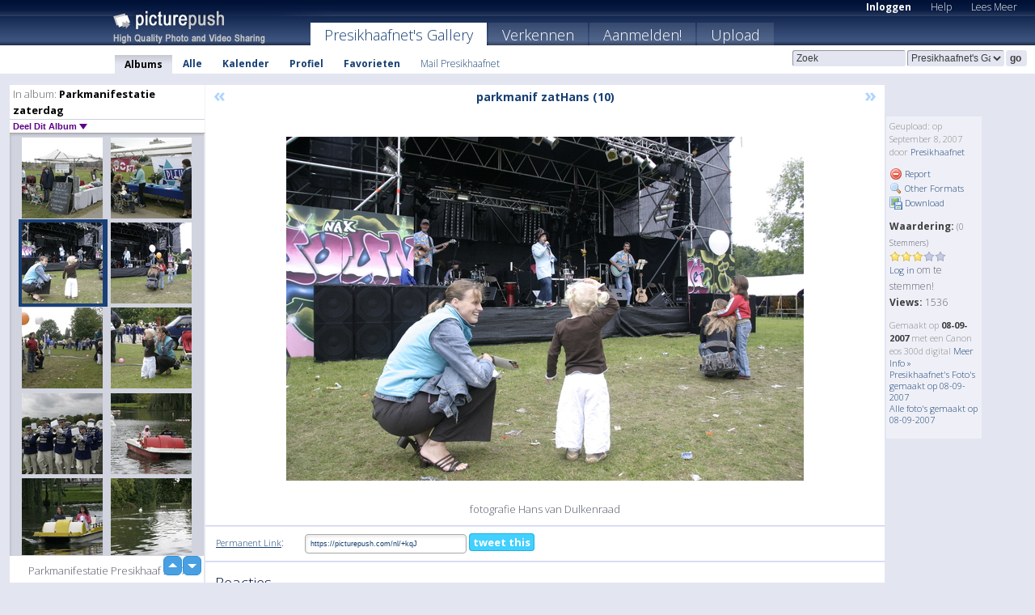

--- FILE ---
content_type: text/html; charset=UTF-8
request_url: https://presikhaafnet.picturepush.com/nl/album/6180/180067/Parkmanifestatie-zaterdag/parkmanif-zatHans-%2810%29.html
body_size: 6433
content:

        
                





        
	

        
    
                    
                        
           
                   
                    
                                    
        
            
           
            
                        
                
    <html xml:lang="nl" lang="nl">
    <head>

<meta name="viewport" content="width=device-width, initial-scale=1, maximum-scale=1"></meta>

 	<title>
    
        parkmanif zatHans (10) Parkmanifestatie zaterdag Foto album van  Presikhaafnet   
        
                        
        
        
        
        </title>	
        
       
<script type="text/javascript" src="https://ajax.googleapis.com/ajax/libs/jquery/1.4.3/jquery.min.js"></script>
	<script type="text/javascript" src="/consyn/base.js?v18"></script>
 
<script type="text/javascript">Consyn.start('/consyn',[],{usedefault:true});</script>


    	<link rel="stylesheet" href="https://picturepush.com/style/base3.css?v1698485769" type="text/css" />
    <link rel="stylesheet" href="https://picturepush.com/themes/picturepush/skins/navy/style/colors.css?v6" type="text/css" id="skinStylesheet" />
    
    
    
    <link rel="alternate" title="PicturePush RSS feed" type="application/rss+xml" href="/user_rss.php" />
    
    <link rel="shortcut icon" href="/favicon.ico" /> 
    
    <meta http-equiv="Content-Type" content="text/html; charset=UTF-8"></meta>
    <meta name="verify-v1" content="njdKWUPFl93zsvYeC3/6WK2Yy7xOnZaHn5GfLDQdHTw="></meta>
    
    <meta name="keywords" content="parkmanif zatHans (10), Parkmanifestatie zaterdag, Presikhaafnet, gratis, foto,upload, hosting, online, plaatjes, uploaden, delen, foto's"></meta>
            <meta name="description" content="fotografie Hans van Dulkenraad door Presikhaafnet"></meta>    
<link href="https://vjs.zencdn.net/5.19.2/video-js.css" rel="stylesheet" />

    	
	<meta property="og:title" content="parkmanif_zatHans (10).JPG"></meta>
        <meta property="og:type" content="article"></meta>
        <meta property="og:url" content="https://presikhaafnet.picturepush.com/nl/album/6180/180067/Parkmanifestatie-zaterdag/parkmanif-zatHans-%2810%29.html"></meta>
        <meta property="og:image" content="https://www1.picturepush.com/photo/a/180067/640/Parkmanifestatie-zaterdag/parkmanif-zatHans-%2810%29.jpg"></meta>
        <meta property="og:site_name" content="PicturePush"></meta>
        <meta property="og:description" content="fotografie Hans van Dulkenraad door Presikhaafnet In Parkmanifestatie zaterdag Album - Parkmanifestatie Presikhaaf 2007
zaterdag 8 september"></meta>
	<meta property="fb:app_id" content="223717607720914"></meta>


             




    
  </head>
  <body style="position: relative;">

  <div id="bg" style="opacity: 0.9;filter: blur(5px); -webkit-filter: blur(5px); -moz-filter: blur(5px); -o-filter: blur(5px); -ms-filter: blur(5px); position: absolute; width: 100%; min-height: 100%; left:0; bottom:0; right:0;"></div>

  <div id="container">
    <div id="header">
        
        
        <div id="logo"><a href="https://picturepush.com/nl/"><img src="https://picturepush.com/themes/picturepush/skins/navy/img/logo4.jpg?v3" alt="PicturePush - Foto Uploaden en Delen" id="skinLogo" /></a></div>
        <ul id="personalMenu" class="menu">
            
                                    
                        
            
                
            
            
             <li><a href="https://picturepush.com/nl/login">Inloggen</a></li>            
            
            <li><a href="https://picturepush.com/nl/help" style="font-weight: normal;">Help</a></li><li><a href="https://picturepush.com/nl/tour" style="font-weight: normal;">Lees Meer</a></li>            
           
            
            
        </ul>


        
        <ul id="mainmenu">
                            <li class="active"><h1><a href="https://presikhaafnet.picturepush.com/nl/">Presikhaafnet's Gallery</a></h1></li>
                
                        
              
            <li><a href="https://picturepush.com/nl/explore">Verkennen</a></li><li><a href="https://picturepush.com/nl/signup">Aanmelden!</a></li><li><a href="https://picturepush.com/nl/up">Upload</a></li>                      
        </ul>

                
    <div class="searchBox">
        <form name="findlogin" action="https://picturepush.com/nl/search" method="get">
             
            
            <input type="text" name="q" style="width: 140px" value="Zoek" onclick="if(this.value=='Zoek'){this.focus(); this.select();}" /><select name="clid" style="width: 120px">
                <option value="">Alle Galleries</option>
                                <option value="1056" selected="selected">Presikhaafnet's Gallery</option>            </select><input type="submit" class="button" value="go" />
        </form>
    
    </div>
                
        <div id="userMenu">
            <ul class="menu">
            
                                
                            
            
                            
                
                                    <li class="active"><a href="https://presikhaafnet.picturepush.com/nl/">Albums</a></li><li><a href="https://presikhaafnet.picturepush.com/nl/all">Alle</a></li><li><a href="https://presikhaafnet.picturepush.com/nl/calendar">Kalender</a></li><li><a href="https://presikhaafnet.picturepush.com/nl/profile">Profiel</a></li><li><a href="https://presikhaafnet.picturepush.com/nl/favorites">Favorieten</a></li> 
                                
                 
		                   
                    <li class="other"><a href="https://presikhaafnet.picturepush.com/nl/mail">Mail Presikhaafnet</a></li>
                                 
                
                
            </ul>



        </div>
    
    </div>
    
    

              

    
    
    <div id="content" class="content-set">

    
                                

	
                
        <div id="column1wrap"><div id="column1">


                       
        
            
        <div class="settitle">
                               
                     
            <h2> 
              <span class="prefix">In album:</span>               
              Parkmanifestatie zaterdag          
               
              
            </h2>
             <div class="setcontrols">
               
               <span e:behave="picturepush.popup" e:popup="albumShareContextMenu" e:popupdata="{albumid: 6180}" style="cursor: pointer;">Deel Dit Album <b class="downarrow"></b></span>
	     </div>
            </div>
            
                       
             <div class="block thumbGrid">
            
                <form action="/massmanipulate.php" method="post" target="waitingwindow" onsubmit="window.open('about:blank','waitingwindow','width=200,height=200'); hide(elem('massmenu'));" style="border: 1px solid transparent;">
                
                

    

                
                
                                                
                
                                
                <div e:transform="picturepush.lazyscroller" e:pages="20" e:position="2" e:pageheight="316" e:pagewidth="220" e:src="/thumbs_page.php?alid=6180&amp;page=$1" id="lazyscroller" style="min-height:320px; width: 240px;">
                        
                            
                                                                                                                        
    
        
    
    
        <div class="thumb">
<a class="link" e:behave="tooltip" id="img180075" e:tiptext="parkmanif zatHans (7)<br />2007-09-08 22:59:30" e:transform="nav" href="https://presikhaafnet.picturepush.com/nl/album/6180/180075/Parkmanifestatie-zaterdag/parkmanif-zatHans-%287%29.html" e:href="/album/6180/detail/180075" e:target="column2" e:highlight="true" onclick="var e=fix_e(arguments[0]); if(elem('massmenu')){elem('massmenu').activate('sel_180075',e)};">
        
        
        
        <img height="100" width="100" alt="parkmanif zatHans (7) - Parkmanifestatie zaterdag" src="https://www1.picturepush.com/photo/a/180075/100c/Parkmanifestatie-zaterdag/parkmanif-zatHans-%287%29.jpg?v0" /></a>
        
            <div class="data"> 
            
            </div>
        </div><div class="thumb">
<a class="link" e:behave="tooltip" id="img180079" e:tiptext="parkmanif zatHans (8)<br />2007-09-08 22:59:54" e:transform="nav" href="https://presikhaafnet.picturepush.com/nl/album/6180/180079/Parkmanifestatie-zaterdag/parkmanif-zatHans-%288%29.html" e:href="/album/6180/detail/180079" e:target="column2" e:highlight="true" onclick="var e=fix_e(arguments[0]); if(elem('massmenu')){elem('massmenu').activate('sel_180079',e)};">
        
        
        
        <img height="100" width="100" alt="parkmanif zatHans (8) - Parkmanifestatie zaterdag" src="https://www1.picturepush.com/photo/a/180079/100c/Parkmanifestatie-zaterdag/parkmanif-zatHans-%288%29.jpg?v0" /></a>
        
            <div class="data"> 
            
            </div>
        </div><div class="thumb">
<a class="link" e:behave="tooltip" id="img180067" e:tiptext="parkmanif zatHans (10)<br />2007-09-08 22:56:54" e:transform="nav" href="https://presikhaafnet.picturepush.com/nl/album/6180/180067/Parkmanifestatie-zaterdag/parkmanif-zatHans-%2810%29.html" e:href="/album/6180/detail/180067" e:target="column2" e:highlight="true" onclick="var e=fix_e(arguments[0]); if(elem('massmenu')){elem('massmenu').activate('sel_180067',e)};">
        
        
        
        <img height="100" width="100" alt="parkmanif zatHans (10) - Parkmanifestatie zaterdag" src="https://www1.picturepush.com/photo/a/180067/100c/Parkmanifestatie-zaterdag/parkmanif-zatHans-%2810%29.jpg?v0" /></a>
        
            <div class="data"> 
            
            </div>
        </div><div class="thumb">
<a class="link" e:behave="tooltip" id="img180068" e:tiptext="parkmanif zatHans (11)<br />2007-09-08 22:57:23" e:transform="nav" href="https://presikhaafnet.picturepush.com/nl/album/6180/180068/Parkmanifestatie-zaterdag/parkmanif-zatHans-%2811%29.html" e:href="/album/6180/detail/180068" e:target="column2" e:highlight="true" onclick="var e=fix_e(arguments[0]); if(elem('massmenu')){elem('massmenu').activate('sel_180068',e)};">
        
        
        
        <img height="100" width="100" alt="parkmanif zatHans (11) - Parkmanifestatie zaterdag" src="https://www1.picturepush.com/photo/a/180068/100c/Parkmanifestatie-zaterdag/parkmanif-zatHans-%2811%29.jpg?v0" /></a>
        
            <div class="data"> 
            
            </div>
        </div><div class="thumb">
<a class="link" e:behave="tooltip" id="img180395" e:tiptext="parkmanif zatHvD (36)<br />2007-09-09 11:13:17" e:transform="nav" href="https://presikhaafnet.picturepush.com/nl/album/6180/180395/Parkmanifestatie-zaterdag/parkmanif-zatHvD-%2836%29.html" e:href="/album/6180/detail/180395" e:target="column2" e:highlight="true" onclick="var e=fix_e(arguments[0]); if(elem('massmenu')){elem('massmenu').activate('sel_180395',e)};">
        
        
        
        <img height="100" width="100" alt="parkmanif zatHvD (36) - Parkmanifestatie zaterdag" src="https://www1.picturepush.com/photo/a/180395/100c/Parkmanifestatie-zaterdag/parkmanif-zatHvD-%2836%29.jpg?v0" /></a>
        
            <div class="data"> 
            
            </div>
        </div><div class="thumb">
<a class="link" e:behave="tooltip" id="img180396" e:tiptext="parkmanif zatHvD (37)<br />2007-09-09 11:13:41" e:transform="nav" href="https://presikhaafnet.picturepush.com/nl/album/6180/180396/Parkmanifestatie-zaterdag/parkmanif-zatHvD-%2837%29.html" e:href="/album/6180/detail/180396" e:target="column2" e:highlight="true" onclick="var e=fix_e(arguments[0]); if(elem('massmenu')){elem('massmenu').activate('sel_180396',e)};">
        
        
        
        <img height="100" width="100" alt="parkmanif zatHvD (37) - Parkmanifestatie zaterdag" src="https://www1.picturepush.com/photo/a/180396/100c/Parkmanifestatie-zaterdag/parkmanif-zatHvD-%2837%29.jpg?v0" /></a>
        
            <div class="data"> 
            
            </div>
        </div>    


<div class="scroller" style="float: left; width: auto;">
    <b e:behave='tooltip' e:tiptext="First Page"  class="char">&laquo;&nbsp;&nbsp;</b><b e:behave='tooltip' e:tiptext="Previous Page" class="char">&lt;&nbsp;&nbsp;</b><b class='active'>&nbsp;1&nbsp;</b> <a href="https://presikhaafnet.picturepush.com/nl/album/6180/p-Parkmanifestatie-zaterdag.html?page=2" e:transform="nav">2</a> <a href="https://presikhaafnet.picturepush.com/nl/album/6180/p-Parkmanifestatie-zaterdag.html?page=3" e:transform="nav">3</a> <a href="https://presikhaafnet.picturepush.com/nl/album/6180/p-Parkmanifestatie-zaterdag.html?page=4" e:transform="nav">4</a> <a href="https://presikhaafnet.picturepush.com/nl/album/6180/p-Parkmanifestatie-zaterdag.html?page=5" e:transform="nav">5</a> <a href="https://presikhaafnet.picturepush.com/nl/album/6180/p-Parkmanifestatie-zaterdag.html?page=6" e:transform="nav">6</a> <a href="https://presikhaafnet.picturepush.com/nl/album/6180/p-Parkmanifestatie-zaterdag.html?page=7" e:transform="nav">7</a> <a href="https://presikhaafnet.picturepush.com/nl/album/6180/p-Parkmanifestatie-zaterdag.html?page=2" e:behave='tooltip' e:transform="nav" e:tiptext="Next Page" class="char">&gt;</a> <a href="https://presikhaafnet.picturepush.com/nl/album/6180/p-Parkmanifestatie-zaterdag.html?page=20" e:behave='tooltip' e:transform="nav" e:tiptext="Last Page" class="char">&raquo;</a> 
    </div>
        
        
    
    
                    
                        
                    </div>  
                      <div style="position: relative; height: 1px; width: 50px; float: right; z-index: 99;">
                           <div style="position: absolute; right:0px; top: 0px; width: 50px;"><a href="#" onclick="elem('lazyscroller').focusPrevious();return false;" class="uparrow"><span>up</span></a>
				<a href="#" onclick="elem('lazyscroller').focusNext(); return false;" class="downarrow"><span>down</span></a></div>
                       </div>                        
                    
                   
                </form>
                                
                <div class="content" style="text-align: center;">
                   
                          
                        
                        <p>Parkmanifestatie Presikhaaf 2007
zaterdag 8 september</p>                        <div><a class="minor" href="/slideshow?alid=6180">Diashow</a>
                        
                        
                        
                                                
                        </div>
                    </div>
                
                
                
    
                        
                
            </div>


           <div style="position: relative; padding: 4px 0 14px 0; clear: both; text-align: left; ">


</div>            
            
            
            

  
              
        
                   
		  
        
<div style="text-align: center;">

</div><div class="clear"></div>
        </div></div>
                
        <div id="column3">
            <div></div>        </div>                
                 <div class="column2">

        
            
                        
            <div id="column2" e:transform="picturepush.ImagePane" e:src="/album/6180/detail/180067" e:storestate="anchor" e:loaded="true">
            
                
        
                        
                
        
        
        
        <script>
        if(typeof Consyn == "undefined"){
if(prompt('This page may miss parts, do you wish to refresh?'))window.location.href =  "https://presikhaafnet.picturepush.com/nl/album/6180/180067/Parkmanifestatie-zaterdag/parkmanif-zatHans-%2810%29.html";
}
        </script>
<div class="block stageBlock">
    <div class="content stage">
    
    
        <div class="scroller">
             <a href="/album/6180/detail/180079" e:transform="nav" class="prev" title="Previous" rel="nofollow">&laquo;</a>                
                              
            <h2 class="imageTitle">parkmanif zatHans (10)</h2>                        
                       
             
            <a href="/album/6180/detail/180068" e:transform="nav" class="next" title="Next" rel="nofollow">&raquo;</a>             
        </div>
                    
       
        <div class="media"> 
                
                        
            <a href="/showformat.php?format=1024&alid=6180&imgid=180067&clid=1056" onclick="window.open(this.href,'fullsize','resizable=yes,status=no,menubar =no,toolbar = no,scrollbars=yes'); return false;" title="Click to enlarge!"><img class="photo" src="https://www1.picturepush.com/photo/a/180067/640/Parkmanifestatie-zaterdag/parkmanif-zatHans-%2810%29.jpg?v0" width="640" height="425" onload="this.height = $(this)[0].offsetWidth*425 / 640;" alt="parkmanif zatHans (10) Parkmanifestatie zaterdag" /></a>
        
                               
                 </div>
        
        
        
                 
                 
          
        
        <div style="margin: 0 auto 10px auto; max-width:600px;">fotografie Hans van Dulkenraad</div>        
        
        <div class="sidebar">
                
                <p>Geupload:  
                op September 8, 2007                door <a href="https://presikhaafnet.picturepush.com/nl">Presikhaafnet</a>                    
                                </p>
        
                
                <ul>
                
                            <li><a href="#" onclick="var d = confirm('Really report this image as inappropriate?'); if(d){location.href='/action.php?mode=report&image=180067';} return false;"><img src="https://picturepush.com/img/icons/delete.png" alt="" class="icon" height="16" width="16" /> Report</a></li>            
                                  
        
            
            <li><a href="/showformat.php?format=1024&image=180067" onclick="window.open(this.href,'fullsize','resizable=yes,status=no,menubar =no,toolbar = no,scrollbars=yes'); return false;" title="Other Formats"><img src="https://picturepush.com/img/icons/magnifier.png" alt="" class="icon" height="16" width="16" />  Other Formats</a></li>        
            
            <li><a href="https://www1.picturepush.com/photo/a/180067/img/Parkmanifestatie-zaterdag/parkmanif-zatHans-%2810%29.jpg" title="Download parkmanif_zatHans (10).JPG ( 2.19 MB)"><img src="https://picturepush.com/img/icons/picture_save.png" alt="" class="icon" height="16" width="16" /> Download</a></li>                        
       
            
            
            </ul>
            
            
                           
</p>
                
                    
            
        
            
            <strong>Waardering:</strong> <span style="font-size: 10px">(0 Stemmers)</span><br />
                
                <span e:transform="pane" id="ratearea">
                    
                                            
                    <img src="https://picturepush.com/img/star1.gif" alt="" class="icon" /><img src="https://picturepush.com/img/star1.gif" alt="" class="icon" /><img src="https://picturepush.com/img/star1.gif" alt="" class="icon" /><img src="https://picturepush.com/img/star2.gif" alt="" class="icon" /><img src="https://picturepush.com/img/star2.gif" alt="" class="icon" />                    
                    
                                            <br /><a href="/login" class="minor">Log in</a> om te stemmen! </span>        
                      
                      <br />
                      <strong>Views:</strong> 1536<br />
                
                
                      
                
                                     
                    
                    
			                
                                        
                                        
  
                    
  
  
                    
      
                    
                                   
                                
                 <div e:transform="pane" style="margin-top: 10px;">
                
                  <p>
                  Gemaakt op <strong>08-09-2007</strong> met een Canon  eos 300d digital                  <a href="/exif_details.php?imgid=180067" e:transform="nav" e:target="lightbox" rel="nofollow" title="Exif Details">Meer Info&nbsp;&raquo;</a><br />

                  <a href="https://presikhaafnet.picturepush.com/nl/taken/2007-09-08">Presikhaafnet's Foto's gemaakt op 08-09-2007</a><br />

                  <a href="https://picturepush.com/nl/taken/2007-09-08">Alle foto's gemaakt op 08-09-2007</a>
</p>                 </div>
                                     
            
        </div>

        <div id="actionArea" e:transform="pane"></div>
        
    </div>

</div>

<div class="block" style="overflow: hidden;">
    
    <div class="content extracontent">
           <h3></h3>                     
     




           
               <table style="width: 480px;">      

              
                
               
                    
                    
                    <tr><th><a href="https://picturepush.com/nl/+kqJ" class="minor">Permanent Link</a>:</th>
                <td colspan="3"><input type="text" value="https://picturepush.com/nl/+kqJ" onclick="this.focus(); this.select();" style="width: 200px; font-size: 9px;" />


                <a href="http://twitter.com/share?url=https%3A%2F%2Fpicturepush.com%2Fnl%2F%2BkqJ&text=Check+out%3A+parkmanif+zatHans+%2810%29&via=picturepush&related=picturepush" class="tweet-button" target="_blank" title="Post this picture to twitter">tweet this</a>





                </td>
                

                
                
                
                
                </tr>
                    
                
                  

                
                  
                  
                  
                
               </table>
               
               
               
               
               
          
    </div>
      
</div>




<div class="block">
    <h2>Reacties</h2>
    <div class="content">
    
      
                   
      
       <h3><img src="https://picturepush.com/img/icons/comment_add.png" alt="" class="icon" height="16" width="16" />  Reactie toevoegen</h3>
       
           
                     <p><a href="/login">Log in</a> om een reactie te plaatsen!</p>  
       
  </div>  
 
  
  
</div>        
        
        
        
        
        
        
        
        
        
                            
            
        </div>            
            
                  
   

         
            
            
            </div>
            
                        
                 
	<ul e:transform="picturepush.contextmenu" id="albumShareContextMenu" e:popuptemplate="menu" style="display:none">
                  
                        
                        
                        

                        <li><a href="https://presikhaafnet.picturepush.com/nl/album/6180/p-Parkmanifestatie-zaterdag.html" onclick="prompt('Copy album link:',this.href); return false;" style="background-image: url(https://picturepush.com/img/icons/picture_link.png);">Album link</a></li>

                        
                        <li><a href="/masspublish?alid=6180&format=640" style="background-image: url(https://picturepush.com/img/icons/picture_link.png);">Publiceer</a></li>


	</ul>
                    

<script type="text/javascript">
// <![CDATA[
function checkKey(e){
  sel=null;
 if(e.keyCode!=39 && e.keyCode!=37) return true;

    var t = e.target.tagName.toLowerCase();
    if(t=='input' || t=='textarea' || t=='select') return true;
  if(e.keyCode==39){ // next
    sel =".stage .next";
  }else if(e.keyCode==37){ // previous
    sel=".stage .prev";
  }
  if(sel){
    $(sel).css({backgroundColor:'black'});
    $(sel).click();
  }
  return true;
}
$(function(){
    $(document).keyup(checkKey);


    var diffX,diffY,dx,dy, tchs, del = 150,
    clk = function(el){
        if ( typeof(tchs) !== 'object' ) return; //we have nothing to do
        if( Math.abs(dx) > Math.abs(dy) ){
           if ( dx < -20 ) { //swipe right
              $(".prev").click();
           }
           else if ( dx  > 20 ) { //swipe left
              $(".next").click();
           }
        }
    };
  
    $('.column2').bind('touchstart touchmove', function(ev){
            var oev = ev.originalEvent, el = $(this);
            switch( ev.type.charAt(5) ){
                case 's': //touch start
                    diffX = oev.touches[0].pageX;
                    diffY = oev.touches[0].pageY;
                    window.setTimeout(clk, del, el);
                break;
                case 'm': //touch move
                    tchs = oev.touches;
	            dx = (diffX - tchs[0].pageX);
                    dy = (diffY - tchs[0].pageY);
        //            tchs = oev.touches;
                break;
            }
    }); 
}); 

// ]]>
</script>


    
            
            
            
      
   <script type="text/javascript">
//<![CDATA[
var sess_id = "c8c4d67d3fbeed6e5f266573608e647d";
/*
DomLoaded.load(function(){
  var s = document.createElement('script');
  s.src = "http://orders.colorplaza.com/cart/cart.cpl?lang=NL&oemid=21&swid=990450&aid="+sess_id;
  document.getElementsByTagName("head")[0].appendChild(s);
});
*/   
      //]]>
      </script>
      
                
       <div class="clear"></div> 
     </div>  
          
          
     
<div class="clear"></div>   
   </div>

<div class="clear"></div>   
   <div class="footer">
        <p id="p1">
        <a href="https://picturepush.com/nl/help"><strong>Help:</strong></a><br />
        - <a href="https://picturepush.com/nl/help">FAQ</a><br />

         - <a href="http://www.movinglabs.com/index.php/EN/Feedback?subject=PicturePush">Contact</a><br /> 
        </p>
        
        <p id="p2">
        <strong>Jouw:</strong><br />
                                        - <a href="https://picturepush.com/nl/help">Help</a><br />- <a href="https://picturepush.com/nl/tour">Lees Meer</a><br />                    </p>
       
        <p id="p3">
            <strong>Language:</strong><br />
            - <a href="https://picturepush.com/">English</a><br />
            - <a href="https://picturepush.com/nl/" class="active ?'active'}">Nederlands</a><br />
            - <a href="https://picturepush.com/fr/" class=" ?'active'}">Français</a><br />
        </p>
        
        <p id="p4">
        <a href="https://picturepush.com/nl/explore"><strong>Verkennen:</strong></a><br />
             - <a href="https://picturepush.com/nl/updated">Nieuw</a><br /> - <a href="https://picturepush.com/nl/calendar">Kalender</a><br /> - <a href="https://picturepush.com/nl/explore.comments">Reacties</a><br /> - <a href="https://picturepush.com/nl/members">Leden</a><br />        </p>
        
        <p id="p5">
        <a href="https://picturepush.com/nl/about"><strong>Over PicturePush:</strong></a><br />
        - <a href="https://picturepush.com/nl/about">Terms</a><br />
        - <a href="https://picturepush.com/news">Nieuws</a><br />
        - <a href="http://twitter.com/PicturePush">Follow on Twitter</a><br />
        - <a href="http://www.movinglabs.com/index.php/EN/Feedback?subject=PicturePush+Feedback">Stuur ons Feedback</a><br /> 
    
        </p>
        
        
        <p id="p6">
            <a href="https://picturepush.com/nl/tools"><strong>Tools:</strong></a><br />
            - <a href="https://picturepush.com/nl/tools">Multi file upload</a><br />
            - <a href="https://picturepush.com/nl/tools">Widgets for your site</a><br />
            - <a href="https://picturepush.com/nl/3rd_party_hosting">3rd party hosting</a><br />
            - <a href="https://picturepush.com/nl/ebay">eBay photo upload</a><br />

        </p>
        
        
        <p class="copyright">&copy; 2006-2026 - Gemaakt door <a href="http://www.movinglabs.com/">MovingLabs</a> 
        &nbsp;
        
        <a href="/privacy">privacy policy</a> - <a href="https://picturepush.com/nl/sitemap">sitemap</a> - <a href="https://picturepush.com/nl/disclosure">Responsible Disclosure</a>

        
</p>
   </div>  
   
   
   











  <script src="https://vjs.zencdn.net/ie8/1.1.2/videojs-ie8.min.js"></script>



  </body>
  
  <!-- 0.05069899559021 -->
</html>                

--- FILE ---
content_type: text/html; charset=UTF-8
request_url: https://presikhaafnet.picturepush.com/thumbs_page.php?alid=6180&page=1
body_size: 619
content:

    
        
    
    
        <div class="thumb">
<a class="link" e:behave="tooltip" id="img180069" e:tiptext="parkmanif zatHans (1)<br />2007-09-08 22:57:53" e:transform="nav" href="https://presikhaafnet.picturepush.com/album/6180/180069/Parkmanifestatie-zaterdag/parkmanif-zatHans-%281%29.html" e:href="/album/6180/detail/180069" e:target="column2" e:highlight="true" onclick="var e=fix_e(arguments[0]); if(elem('massmenu')){elem('massmenu').activate('sel_180069',e)};">
        
        
        
        <img height="100" width="100" alt="parkmanif zatHans (1) - Parkmanifestatie zaterdag" src="https://www1.picturepush.com/photo/a/180069/100c/Parkmanifestatie-zaterdag/parkmanif-zatHans-%281%29.jpg?v0" /></a>
        
            <div class="data"> 
            
            </div>
        </div><div class="thumb">
<a class="link" e:behave="tooltip" id="img180070" e:tiptext="parkmanif zatHans (2)<br />2007-09-08 22:58:23" e:transform="nav" href="https://presikhaafnet.picturepush.com/album/6180/180070/Parkmanifestatie-zaterdag/parkmanif-zatHans-%282%29.html" e:href="/album/6180/detail/180070" e:target="column2" e:highlight="true" onclick="var e=fix_e(arguments[0]); if(elem('massmenu')){elem('massmenu').activate('sel_180070',e)};">
        
        
        
        <img height="100" width="100" alt="parkmanif zatHans (2) - Parkmanifestatie zaterdag" src="https://www1.picturepush.com/photo/a/180070/100c/Parkmanifestatie-zaterdag/parkmanif-zatHans-%282%29.jpg?v0" /></a>
        
            <div class="data"> 
            
            </div>
        </div><div class="thumb">
<a class="link" e:behave="tooltip" id="img180071" e:tiptext="parkmanif zatHans (3)<br />2007-09-08 22:58:37" e:transform="nav" href="https://presikhaafnet.picturepush.com/album/6180/180071/Parkmanifestatie-zaterdag/parkmanif-zatHans-%283%29.html" e:href="/album/6180/detail/180071" e:target="column2" e:highlight="true" onclick="var e=fix_e(arguments[0]); if(elem('massmenu')){elem('massmenu').activate('sel_180071',e)};">
        
        
        
        <img height="100" width="100" alt="parkmanif zatHans (3) - Parkmanifestatie zaterdag" src="https://www1.picturepush.com/photo/a/180071/100c/Parkmanifestatie-zaterdag/parkmanif-zatHans-%283%29.jpg?v0" /></a>
        
            <div class="data"> 
            
            </div>
        </div><div class="thumb">
<a class="link" e:behave="tooltip" id="img180072" e:tiptext="parkmanif zatHans (4)<br />2007-09-08 22:58:48" e:transform="nav" href="https://presikhaafnet.picturepush.com/album/6180/180072/Parkmanifestatie-zaterdag/parkmanif-zatHans-%284%29.html" e:href="/album/6180/detail/180072" e:target="column2" e:highlight="true" onclick="var e=fix_e(arguments[0]); if(elem('massmenu')){elem('massmenu').activate('sel_180072',e)};">
        
        
        
        <img height="100" width="100" alt="parkmanif zatHans (4) - Parkmanifestatie zaterdag" src="https://www1.picturepush.com/photo/a/180072/100c/Parkmanifestatie-zaterdag/parkmanif-zatHans-%284%29.jpg?v0" /></a>
        
            <div class="data"> 
            
            </div>
        </div><div class="thumb">
<a class="link" e:behave="tooltip" id="img180073" e:tiptext="parkmanif zatHans (5)<br />2007-09-08 22:58:59" e:transform="nav" href="https://presikhaafnet.picturepush.com/album/6180/180073/Parkmanifestatie-zaterdag/parkmanif-zatHans-%285%29.html" e:href="/album/6180/detail/180073" e:target="column2" e:highlight="true" onclick="var e=fix_e(arguments[0]); if(elem('massmenu')){elem('massmenu').activate('sel_180073',e)};">
        
        
        
        <img height="100" width="100" alt="parkmanif zatHans (5) - Parkmanifestatie zaterdag" src="https://www1.picturepush.com/photo/a/180073/100c/Parkmanifestatie-zaterdag/parkmanif-zatHans-%285%29.jpg?v0" /></a>
        
            <div class="data"> 
            
            </div>
        </div><div class="thumb">
<a class="link" e:behave="tooltip" id="img180074" e:tiptext="parkmanif zatHans (6)<br />2007-09-08 22:59:08" e:transform="nav" href="https://presikhaafnet.picturepush.com/album/6180/180074/Parkmanifestatie-zaterdag/parkmanif-zatHans-%286%29.html" e:href="/album/6180/detail/180074" e:target="column2" e:highlight="true" onclick="var e=fix_e(arguments[0]); if(elem('massmenu')){elem('massmenu').activate('sel_180074',e)};">
        
        
        
        <img height="100" width="100" alt="parkmanif zatHans (6) - Parkmanifestatie zaterdag" src="https://www1.picturepush.com/photo/a/180074/100c/Parkmanifestatie-zaterdag/parkmanif-zatHans-%286%29.jpg?v0" /></a>
        
            <div class="data"> 
            
            </div>
        </div>    


        
        
    
    


--- FILE ---
content_type: text/html; charset=UTF-8
request_url: https://presikhaafnet.picturepush.com/thumbs_page.php?alid=6180&page=2
body_size: 653
content:

    
        
    
    
        <div class="thumb">
<a class="link" e:behave="tooltip" id="img180075" e:tiptext="parkmanif zatHans (7)<br />2007-09-08 22:59:30" e:transform="nav" href="https://presikhaafnet.picturepush.com/album/6180/180075/Parkmanifestatie-zaterdag/parkmanif-zatHans-%287%29.html" e:href="/album/6180/detail/180075" e:target="column2" e:highlight="true" onclick="var e=fix_e(arguments[0]); if(elem('massmenu')){elem('massmenu').activate('sel_180075',e)};">
        
        
        
        <img height="100" width="100" alt="parkmanif zatHans (7) - Parkmanifestatie zaterdag" src="https://www1.picturepush.com/photo/a/180075/100c/Parkmanifestatie-zaterdag/parkmanif-zatHans-%287%29.jpg?v0" /></a>
        
            <div class="data"> 
            
            </div>
        </div><div class="thumb">
<a class="link" e:behave="tooltip" id="img180079" e:tiptext="parkmanif zatHans (8)<br />2007-09-08 22:59:54" e:transform="nav" href="https://presikhaafnet.picturepush.com/album/6180/180079/Parkmanifestatie-zaterdag/parkmanif-zatHans-%288%29.html" e:href="/album/6180/detail/180079" e:target="column2" e:highlight="true" onclick="var e=fix_e(arguments[0]); if(elem('massmenu')){elem('massmenu').activate('sel_180079',e)};">
        
        
        
        <img height="100" width="100" alt="parkmanif zatHans (8) - Parkmanifestatie zaterdag" src="https://www1.picturepush.com/photo/a/180079/100c/Parkmanifestatie-zaterdag/parkmanif-zatHans-%288%29.jpg?v0" /></a>
        
            <div class="data"> 
            
            </div>
        </div><div class="thumb">
<a class="link" e:behave="tooltip" id="img180067" e:tiptext="parkmanif zatHans (10)<br />2007-09-08 22:56:54" e:transform="nav" href="https://presikhaafnet.picturepush.com/album/6180/180067/Parkmanifestatie-zaterdag/parkmanif-zatHans-%2810%29.html" e:href="/album/6180/detail/180067" e:target="column2" e:highlight="true" onclick="var e=fix_e(arguments[0]); if(elem('massmenu')){elem('massmenu').activate('sel_180067',e)};">
        
        
        
        <img height="100" width="100" alt="parkmanif zatHans (10) - Parkmanifestatie zaterdag" src="https://www1.picturepush.com/photo/a/180067/100c/Parkmanifestatie-zaterdag/parkmanif-zatHans-%2810%29.jpg?v0" /></a>
        
            <div class="data"> 
            
            </div>
        </div><div class="thumb">
<a class="link" e:behave="tooltip" id="img180068" e:tiptext="parkmanif zatHans (11)<br />2007-09-08 22:57:23" e:transform="nav" href="https://presikhaafnet.picturepush.com/album/6180/180068/Parkmanifestatie-zaterdag/parkmanif-zatHans-%2811%29.html" e:href="/album/6180/detail/180068" e:target="column2" e:highlight="true" onclick="var e=fix_e(arguments[0]); if(elem('massmenu')){elem('massmenu').activate('sel_180068',e)};">
        
        
        
        <img height="100" width="100" alt="parkmanif zatHans (11) - Parkmanifestatie zaterdag" src="https://www1.picturepush.com/photo/a/180068/100c/Parkmanifestatie-zaterdag/parkmanif-zatHans-%2811%29.jpg?v0" /></a>
        
            <div class="data"> 
            
            </div>
        </div><div class="thumb">
<a class="link" e:behave="tooltip" id="img180395" e:tiptext="parkmanif zatHvD (36)<br />2007-09-09 11:13:17" e:transform="nav" href="https://presikhaafnet.picturepush.com/album/6180/180395/Parkmanifestatie-zaterdag/parkmanif-zatHvD-%2836%29.html" e:href="/album/6180/detail/180395" e:target="column2" e:highlight="true" onclick="var e=fix_e(arguments[0]); if(elem('massmenu')){elem('massmenu').activate('sel_180395',e)};">
        
        
        
        <img height="100" width="100" alt="parkmanif zatHvD (36) - Parkmanifestatie zaterdag" src="https://www1.picturepush.com/photo/a/180395/100c/Parkmanifestatie-zaterdag/parkmanif-zatHvD-%2836%29.jpg?v0" /></a>
        
            <div class="data"> 
            
            </div>
        </div><div class="thumb">
<a class="link" e:behave="tooltip" id="img180396" e:tiptext="parkmanif zatHvD (37)<br />2007-09-09 11:13:41" e:transform="nav" href="https://presikhaafnet.picturepush.com/album/6180/180396/Parkmanifestatie-zaterdag/parkmanif-zatHvD-%2837%29.html" e:href="/album/6180/detail/180396" e:target="column2" e:highlight="true" onclick="var e=fix_e(arguments[0]); if(elem('massmenu')){elem('massmenu').activate('sel_180396',e)};">
        
        
        
        <img height="100" width="100" alt="parkmanif zatHvD (37) - Parkmanifestatie zaterdag" src="https://www1.picturepush.com/photo/a/180396/100c/Parkmanifestatie-zaterdag/parkmanif-zatHvD-%2837%29.jpg?v0" /></a>
        
            <div class="data"> 
            
            </div>
        </div>    


        
        
    
    


--- FILE ---
content_type: text/html; charset=UTF-8
request_url: https://presikhaafnet.picturepush.com/thumbs_page.php?alid=6180&page=3
body_size: 644
content:

    
        
    
    
        <div class="thumb">
<a class="link" e:behave="tooltip" id="img180401" e:tiptext="parkmanif zatHvD (42)<br />2007-09-09 11:15:51" e:transform="nav" href="https://presikhaafnet.picturepush.com/album/6180/180401/Parkmanifestatie-zaterdag/parkmanif-zatHvD-%2842%29.html" e:href="/album/6180/detail/180401" e:target="column2" e:highlight="true" onclick="var e=fix_e(arguments[0]); if(elem('massmenu')){elem('massmenu').activate('sel_180401',e)};">
        
        
        
        <img height="100" width="100" alt="parkmanif zatHvD (42) - Parkmanifestatie zaterdag" src="https://www1.picturepush.com/photo/a/180401/100c/Parkmanifestatie-zaterdag/parkmanif-zatHvD-%2842%29.jpg?v0" /></a>
        
            <div class="data"> 
            
            </div>
        </div><div class="thumb">
<a class="link" e:behave="tooltip" id="img180403" e:tiptext="parkmanif zatHvD (44)<br />2007-09-09 11:16:49" e:transform="nav" href="https://presikhaafnet.picturepush.com/album/6180/180403/Parkmanifestatie-zaterdag/parkmanif-zatHvD-%2844%29.html" e:href="/album/6180/detail/180403" e:target="column2" e:highlight="true" onclick="var e=fix_e(arguments[0]); if(elem('massmenu')){elem('massmenu').activate('sel_180403',e)};">
        
        
        
        <img height="100" width="100" alt="parkmanif zatHvD (44) - Parkmanifestatie zaterdag" src="https://www1.picturepush.com/photo/a/180403/100c/Parkmanifestatie-zaterdag/parkmanif-zatHvD-%2844%29.jpg?v0" /></a>
        
            <div class="data"> 
            
            </div>
        </div><div class="thumb">
<a class="link" e:behave="tooltip" id="img180404" e:tiptext="parkmanif zatHvD (45)<br />2007-09-09 11:17:10" e:transform="nav" href="https://presikhaafnet.picturepush.com/album/6180/180404/Parkmanifestatie-zaterdag/parkmanif-zatHvD-%2845%29.html" e:href="/album/6180/detail/180404" e:target="column2" e:highlight="true" onclick="var e=fix_e(arguments[0]); if(elem('massmenu')){elem('massmenu').activate('sel_180404',e)};">
        
        
        
        <img height="100" width="100" alt="parkmanif zatHvD (45) - Parkmanifestatie zaterdag" src="https://www1.picturepush.com/photo/a/180404/100c/Parkmanifestatie-zaterdag/parkmanif-zatHvD-%2845%29.jpg?v0" /></a>
        
            <div class="data"> 
            
            </div>
        </div><div class="thumb">
<a class="link" e:behave="tooltip" id="img180405" e:tiptext="parkmanif zatHvD (46)<br />2007-09-09 11:17:38" e:transform="nav" href="https://presikhaafnet.picturepush.com/album/6180/180405/Parkmanifestatie-zaterdag/parkmanif-zatHvD-%2846%29.html" e:href="/album/6180/detail/180405" e:target="column2" e:highlight="true" onclick="var e=fix_e(arguments[0]); if(elem('massmenu')){elem('massmenu').activate('sel_180405',e)};">
        
        
        
        <img height="100" width="100" alt="parkmanif zatHvD (46) - Parkmanifestatie zaterdag" src="https://www1.picturepush.com/photo/a/180405/100c/Parkmanifestatie-zaterdag/parkmanif-zatHvD-%2846%29.jpg?v0" /></a>
        
            <div class="data"> 
            
            </div>
        </div><div class="thumb">
<a class="link" e:behave="tooltip" id="img180406" e:tiptext="parkmanif zatHvD (47)<br />2007-09-09 11:18:07" e:transform="nav" href="https://presikhaafnet.picturepush.com/album/6180/180406/Parkmanifestatie-zaterdag/parkmanif-zatHvD-%2847%29.html" e:href="/album/6180/detail/180406" e:target="column2" e:highlight="true" onclick="var e=fix_e(arguments[0]); if(elem('massmenu')){elem('massmenu').activate('sel_180406',e)};">
        
        
        
        <img height="100" width="100" alt="parkmanif zatHvD (47) - Parkmanifestatie zaterdag" src="https://www1.picturepush.com/photo/a/180406/100c/Parkmanifestatie-zaterdag/parkmanif-zatHvD-%2847%29.jpg?v0" /></a>
        
            <div class="data"> 
            
            </div>
        </div><div class="thumb">
<a class="link" e:behave="tooltip" id="img179518" e:tiptext="parkmanif zatRoel (1)<br />2007-09-08 14:34:22" e:transform="nav" href="https://presikhaafnet.picturepush.com/album/6180/179518/Parkmanifestatie-zaterdag/parkmanif-zatRoel-%281%29.html" e:href="/album/6180/detail/179518" e:target="column2" e:highlight="true" onclick="var e=fix_e(arguments[0]); if(elem('massmenu')){elem('massmenu').activate('sel_179518',e)};">
        
        
        
        <img height="100" width="100" alt="parkmanif zatRoel (1) - Parkmanifestatie zaterdag" src="https://www1.picturepush.com/photo/a/179518/100c/Parkmanifestatie-zaterdag/parkmanif-zatRoel-%281%29.jpg?v0" /></a>
        
            <div class="data"> 
            
            </div>
        </div>    


        
        
    
    
